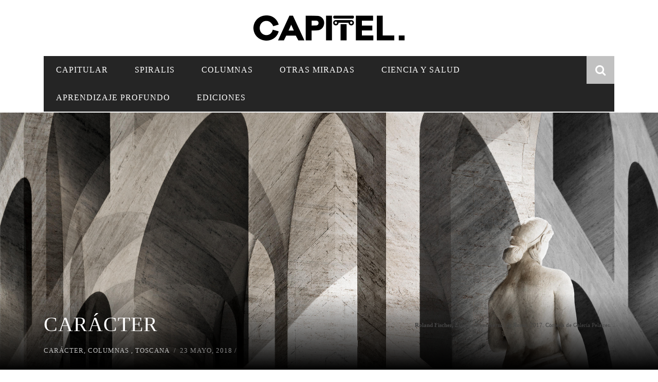

--- FILE ---
content_type: text/html; charset=UTF-8
request_url: https://capitel.humanitas.edu.mx/9100-2/
body_size: 19012
content:
<!DOCTYPE html><html lang="es" xmlns:og="http://opengraphprotocol.org/schema/" xmlns:fb="http://www.facebook.com/2008/fbml"><head><script data-no-optimize="1">var litespeed_docref=sessionStorage.getItem("litespeed_docref");litespeed_docref&&(Object.defineProperty(document,"referrer",{get:function(){return litespeed_docref}}),sessionStorage.removeItem("litespeed_docref"));</script><meta charset="UTF-8" /><meta name="viewport" content="width=device-width, initial-scale=1"/><meta http-equiv="Content-Type" content="text/html; charset=UTF-8" /><link rel="shortcut icon" href="https://capitel.humanitas.edu.mx/wp-content/uploads/2017/10/favcapitel-1.png"/><link rel="pingback" href="https://capitel.humanitas.edu.mx/xmlrpc.php"><meta name='robots' content='index, follow, max-image-preview:large, max-snippet:-1, max-video-preview:-1' /><title>CARÁCTER - Capitel</title><link rel="canonical" href="https://capitel.humanitas.edu.mx/9100-2/" /><meta property="og:locale" content="es_MX" /><meta property="og:type" content="article" /><meta property="og:title" content="CARÁCTER" /><meta property="og:url" content="https://capitel.humanitas.edu.mx/9100-2/" /><meta property="og:site_name" content="Capitel" /><meta property="article:publisher" content="https://www.facebook.com/capitelhumanitas/" /><meta property="article:published_time" content="2018-05-23T00:26:11+00:00" /><meta property="article:modified_time" content="2018-05-23T00:28:05+00:00" /><meta property="og:image" content="https://capitel.humanitas.edu.mx/wp-content/uploads/2018/05/unnamed-694x1024.jpg" /><meta property="og:image:width" content="694" /><meta property="og:image:height" content="1024" /><meta property="og:image:type" content="image/jpeg" /><meta name="author" content="Mila Ojeda" /><meta name="twitter:card" content="summary_large_image" /><meta name="twitter:creator" content="@trascendi" /><meta name="twitter:site" content="@trascendi" /><meta name="twitter:label1" content="Escrito por" /><meta name="twitter:data1" content="Mila Ojeda" /><meta name="twitter:label2" content="Tiempo de lectura" /><meta name="twitter:data2" content="4 minutos" /> <script type="application/ld+json" class="yoast-schema-graph">{"@context":"https://schema.org","@graph":[{"@type":"Article","@id":"https://capitel.humanitas.edu.mx/9100-2/#article","isPartOf":{"@id":"https://capitel.humanitas.edu.mx/9100-2/"},"author":{"name":"Mila Ojeda","@id":"https://capitel.humanitas.edu.mx/#/schema/person/ceb8635e6891468ce4778e15933f59fa"},"headline":"CARÁCTER","datePublished":"2018-05-23T00:26:11+00:00","dateModified":"2018-05-23T00:28:05+00:00","mainEntityOfPage":{"@id":"https://capitel.humanitas.edu.mx/9100-2/"},"wordCount":707,"publisher":{"@id":"https://capitel.humanitas.edu.mx/#organization"},"image":{"@id":"https://capitel.humanitas.edu.mx/9100-2/#primaryimage"},"thumbnailUrl":"https://capitel.humanitas.edu.mx/wp-content/uploads/2018/05/unnamed.jpg","articleSection":["CARÁCTER","COLUMNAS","TOSCANA"],"inLanguage":"es"},{"@type":"WebPage","@id":"https://capitel.humanitas.edu.mx/9100-2/","url":"https://capitel.humanitas.edu.mx/9100-2/","name":"CARÁCTER - Capitel","isPartOf":{"@id":"https://capitel.humanitas.edu.mx/#website"},"primaryImageOfPage":{"@id":"https://capitel.humanitas.edu.mx/9100-2/#primaryimage"},"image":{"@id":"https://capitel.humanitas.edu.mx/9100-2/#primaryimage"},"thumbnailUrl":"https://capitel.humanitas.edu.mx/wp-content/uploads/2018/05/unnamed.jpg","datePublished":"2018-05-23T00:26:11+00:00","dateModified":"2018-05-23T00:28:05+00:00","breadcrumb":{"@id":"https://capitel.humanitas.edu.mx/9100-2/#breadcrumb"},"inLanguage":"es","potentialAction":[{"@type":"ReadAction","target":["https://capitel.humanitas.edu.mx/9100-2/"]}]},{"@type":"ImageObject","inLanguage":"es","@id":"https://capitel.humanitas.edu.mx/9100-2/#primaryimage","url":"https://capitel.humanitas.edu.mx/wp-content/uploads/2018/05/unnamed.jpg","contentUrl":"https://capitel.humanitas.edu.mx/wp-content/uploads/2018/05/unnamed.jpg","width":3203,"height":4724},{"@type":"BreadcrumbList","@id":"https://capitel.humanitas.edu.mx/9100-2/#breadcrumb","itemListElement":[{"@type":"ListItem","position":1,"name":"Inicio","item":"https://capitel.humanitas.edu.mx/"},{"@type":"ListItem","position":2,"name":"CARÁCTER"}]},{"@type":"WebSite","@id":"https://capitel.humanitas.edu.mx/#website","url":"https://capitel.humanitas.edu.mx/","name":"Capitel","description":"Pasión por la educación, el arte y la cultura","publisher":{"@id":"https://capitel.humanitas.edu.mx/#organization"},"potentialAction":[{"@type":"SearchAction","target":{"@type":"EntryPoint","urlTemplate":"https://capitel.humanitas.edu.mx/?s={search_term_string}"},"query-input":{"@type":"PropertyValueSpecification","valueRequired":true,"valueName":"search_term_string"}}],"inLanguage":"es"},{"@type":"Organization","@id":"https://capitel.humanitas.edu.mx/#organization","name":"Capitel","url":"https://capitel.humanitas.edu.mx/","logo":{"@type":"ImageObject","inLanguage":"es","@id":"https://capitel.humanitas.edu.mx/#/schema/logo/image/","url":"https://capitel.humanitas.edu.mx/wp-content/uploads/2025/06/cropped-capitel-logo.png","contentUrl":"https://capitel.humanitas.edu.mx/wp-content/uploads/2025/06/cropped-capitel-logo.png","width":512,"height":512,"caption":"Capitel"},"image":{"@id":"https://capitel.humanitas.edu.mx/#/schema/logo/image/"},"sameAs":["https://www.facebook.com/capitelhumanitas/","https://x.com/trascendi"]},{"@type":"Person","@id":"https://capitel.humanitas.edu.mx/#/schema/person/ceb8635e6891468ce4778e15933f59fa","name":"Mila Ojeda","image":{"@type":"ImageObject","inLanguage":"es","@id":"https://capitel.humanitas.edu.mx/#/schema/person/image/","url":"https://capitel.humanitas.edu.mx/wp-content/litespeed/avatar/e0bae789f207c9d00908a48118d1589d.jpg?ver=1769021529","contentUrl":"https://capitel.humanitas.edu.mx/wp-content/litespeed/avatar/e0bae789f207c9d00908a48118d1589d.jpg?ver=1769021529","caption":"Mila Ojeda"},"url":"https://capitel.humanitas.edu.mx/author/mila-ojeda/"}]}</script> <link rel='dns-prefetch' href='//fonts.googleapis.com' /><link rel='dns-prefetch' href='//www.googletagmanager.com' /><link rel='preconnect' href='https://fonts.gstatic.com' crossorigin /><link rel="alternate" type="application/rss+xml" title="Capitel &raquo; Feed" href="https://capitel.humanitas.edu.mx/feed/" /><link rel="alternate" type="application/rss+xml" title="Capitel &raquo; RSS de los comentarios" href="https://capitel.humanitas.edu.mx/comments/feed/" /><link rel="alternate" title="oEmbed (JSON)" type="application/json+oembed" href="https://capitel.humanitas.edu.mx/wp-json/oembed/1.0/embed?url=https%3A%2F%2Fcapitel.humanitas.edu.mx%2F9100-2%2F" /><link rel="alternate" title="oEmbed (XML)" type="text/xml+oembed" href="https://capitel.humanitas.edu.mx/wp-json/oembed/1.0/embed?url=https%3A%2F%2Fcapitel.humanitas.edu.mx%2F9100-2%2F&#038;format=xml" /><meta property="og:title" content="CARÁCTER"/><meta property="og:type" content="article"/><meta property="og:url" content="https://capitel.humanitas.edu.mx/9100-2/"/><meta property="og:site_name" content="Capitel"/><meta property="og:image" content="https://capitel.humanitas.edu.mx/wp-content/uploads/2018/05/unnamed-600x315.jpg"/><style id='wp-img-auto-sizes-contain-inline-css' type='text/css'>img:is([sizes=auto i],[sizes^="auto," i]){contain-intrinsic-size:3000px 1500px}</style><link data-optimized="2" rel="stylesheet" href="https://capitel.humanitas.edu.mx/wp-content/litespeed/css/2954bbf08ee0235d97e419ddf3182b5d.css?ver=ac36f" /><style id='global-styles-inline-css' type='text/css'>:root{--wp--preset--aspect-ratio--square:1;--wp--preset--aspect-ratio--4-3:4/3;--wp--preset--aspect-ratio--3-4:3/4;--wp--preset--aspect-ratio--3-2:3/2;--wp--preset--aspect-ratio--2-3:2/3;--wp--preset--aspect-ratio--16-9:16/9;--wp--preset--aspect-ratio--9-16:9/16;--wp--preset--color--black:#000;--wp--preset--color--cyan-bluish-gray:#abb8c3;--wp--preset--color--white:#fff;--wp--preset--color--pale-pink:#f78da7;--wp--preset--color--vivid-red:#cf2e2e;--wp--preset--color--luminous-vivid-orange:#ff6900;--wp--preset--color--luminous-vivid-amber:#fcb900;--wp--preset--color--light-green-cyan:#7bdcb5;--wp--preset--color--vivid-green-cyan:#00d084;--wp--preset--color--pale-cyan-blue:#8ed1fc;--wp--preset--color--vivid-cyan-blue:#0693e3;--wp--preset--color--vivid-purple:#9b51e0;--wp--preset--gradient--vivid-cyan-blue-to-vivid-purple:linear-gradient(135deg,#0693e3 0%,#9b51e0 100%);--wp--preset--gradient--light-green-cyan-to-vivid-green-cyan:linear-gradient(135deg,#7adcb4 0%,#00d082 100%);--wp--preset--gradient--luminous-vivid-amber-to-luminous-vivid-orange:linear-gradient(135deg,#fcb900 0%,#ff6900 100%);--wp--preset--gradient--luminous-vivid-orange-to-vivid-red:linear-gradient(135deg,#ff6900 0%,#cf2e2e 100%);--wp--preset--gradient--very-light-gray-to-cyan-bluish-gray:linear-gradient(135deg,#eee 0%,#a9b8c3 100%);--wp--preset--gradient--cool-to-warm-spectrum:linear-gradient(135deg,#4aeadc 0%,#9778d1 20%,#cf2aba 40%,#ee2c82 60%,#fb6962 80%,#fef84c 100%);--wp--preset--gradient--blush-light-purple:linear-gradient(135deg,#ffceec 0%,#9896f0 100%);--wp--preset--gradient--blush-bordeaux:linear-gradient(135deg,#fecda5 0%,#fe2d2d 50%,#6b003e 100%);--wp--preset--gradient--luminous-dusk:linear-gradient(135deg,#ffcb70 0%,#c751c0 50%,#4158d0 100%);--wp--preset--gradient--pale-ocean:linear-gradient(135deg,#fff5cb 0%,#b6e3d4 50%,#33a7b5 100%);--wp--preset--gradient--electric-grass:linear-gradient(135deg,#caf880 0%,#71ce7e 100%);--wp--preset--gradient--midnight:linear-gradient(135deg,#020381 0%,#2874fc 100%);--wp--preset--font-size--small:13px;--wp--preset--font-size--medium:20px;--wp--preset--font-size--large:36px;--wp--preset--font-size--x-large:42px;--wp--preset--spacing--20:.44rem;--wp--preset--spacing--30:.67rem;--wp--preset--spacing--40:1rem;--wp--preset--spacing--50:1.5rem;--wp--preset--spacing--60:2.25rem;--wp--preset--spacing--70:3.38rem;--wp--preset--spacing--80:5.06rem;--wp--preset--shadow--natural:6px 6px 9px rgba(0,0,0,.2);--wp--preset--shadow--deep:12px 12px 50px rgba(0,0,0,.4);--wp--preset--shadow--sharp:6px 6px 0px rgba(0,0,0,.2);--wp--preset--shadow--outlined:6px 6px 0px -3px #fff,6px 6px #000;--wp--preset--shadow--crisp:6px 6px 0px #000}:where(.is-layout-flex){gap:.5em}:where(.is-layout-grid){gap:.5em}body .is-layout-flex{display:flex}.is-layout-flex{flex-wrap:wrap;align-items:center}.is-layout-flex>:is(*,div){margin:0}body .is-layout-grid{display:grid}.is-layout-grid>:is(*,div){margin:0}:where(.wp-block-columns.is-layout-flex){gap:2em}:where(.wp-block-columns.is-layout-grid){gap:2em}:where(.wp-block-post-template.is-layout-flex){gap:1.25em}:where(.wp-block-post-template.is-layout-grid){gap:1.25em}.has-black-color{color:var(--wp--preset--color--black) !important}.has-cyan-bluish-gray-color{color:var(--wp--preset--color--cyan-bluish-gray) !important}.has-white-color{color:var(--wp--preset--color--white) !important}.has-pale-pink-color{color:var(--wp--preset--color--pale-pink) !important}.has-vivid-red-color{color:var(--wp--preset--color--vivid-red) !important}.has-luminous-vivid-orange-color{color:var(--wp--preset--color--luminous-vivid-orange) !important}.has-luminous-vivid-amber-color{color:var(--wp--preset--color--luminous-vivid-amber) !important}.has-light-green-cyan-color{color:var(--wp--preset--color--light-green-cyan) !important}.has-vivid-green-cyan-color{color:var(--wp--preset--color--vivid-green-cyan) !important}.has-pale-cyan-blue-color{color:var(--wp--preset--color--pale-cyan-blue) !important}.has-vivid-cyan-blue-color{color:var(--wp--preset--color--vivid-cyan-blue) !important}.has-vivid-purple-color{color:var(--wp--preset--color--vivid-purple) !important}.has-black-background-color{background-color:var(--wp--preset--color--black) !important}.has-cyan-bluish-gray-background-color{background-color:var(--wp--preset--color--cyan-bluish-gray) !important}.has-white-background-color{background-color:var(--wp--preset--color--white) !important}.has-pale-pink-background-color{background-color:var(--wp--preset--color--pale-pink) !important}.has-vivid-red-background-color{background-color:var(--wp--preset--color--vivid-red) !important}.has-luminous-vivid-orange-background-color{background-color:var(--wp--preset--color--luminous-vivid-orange) !important}.has-luminous-vivid-amber-background-color{background-color:var(--wp--preset--color--luminous-vivid-amber) !important}.has-light-green-cyan-background-color{background-color:var(--wp--preset--color--light-green-cyan) !important}.has-vivid-green-cyan-background-color{background-color:var(--wp--preset--color--vivid-green-cyan) !important}.has-pale-cyan-blue-background-color{background-color:var(--wp--preset--color--pale-cyan-blue) !important}.has-vivid-cyan-blue-background-color{background-color:var(--wp--preset--color--vivid-cyan-blue) !important}.has-vivid-purple-background-color{background-color:var(--wp--preset--color--vivid-purple) !important}.has-black-border-color{border-color:var(--wp--preset--color--black) !important}.has-cyan-bluish-gray-border-color{border-color:var(--wp--preset--color--cyan-bluish-gray) !important}.has-white-border-color{border-color:var(--wp--preset--color--white) !important}.has-pale-pink-border-color{border-color:var(--wp--preset--color--pale-pink) !important}.has-vivid-red-border-color{border-color:var(--wp--preset--color--vivid-red) !important}.has-luminous-vivid-orange-border-color{border-color:var(--wp--preset--color--luminous-vivid-orange) !important}.has-luminous-vivid-amber-border-color{border-color:var(--wp--preset--color--luminous-vivid-amber) !important}.has-light-green-cyan-border-color{border-color:var(--wp--preset--color--light-green-cyan) !important}.has-vivid-green-cyan-border-color{border-color:var(--wp--preset--color--vivid-green-cyan) !important}.has-pale-cyan-blue-border-color{border-color:var(--wp--preset--color--pale-cyan-blue) !important}.has-vivid-cyan-blue-border-color{border-color:var(--wp--preset--color--vivid-cyan-blue) !important}.has-vivid-purple-border-color{border-color:var(--wp--preset--color--vivid-purple) !important}.has-vivid-cyan-blue-to-vivid-purple-gradient-background{background:var(--wp--preset--gradient--vivid-cyan-blue-to-vivid-purple) !important}.has-light-green-cyan-to-vivid-green-cyan-gradient-background{background:var(--wp--preset--gradient--light-green-cyan-to-vivid-green-cyan) !important}.has-luminous-vivid-amber-to-luminous-vivid-orange-gradient-background{background:var(--wp--preset--gradient--luminous-vivid-amber-to-luminous-vivid-orange) !important}.has-luminous-vivid-orange-to-vivid-red-gradient-background{background:var(--wp--preset--gradient--luminous-vivid-orange-to-vivid-red) !important}.has-very-light-gray-to-cyan-bluish-gray-gradient-background{background:var(--wp--preset--gradient--very-light-gray-to-cyan-bluish-gray) !important}.has-cool-to-warm-spectrum-gradient-background{background:var(--wp--preset--gradient--cool-to-warm-spectrum) !important}.has-blush-light-purple-gradient-background{background:var(--wp--preset--gradient--blush-light-purple) !important}.has-blush-bordeaux-gradient-background{background:var(--wp--preset--gradient--blush-bordeaux) !important}.has-luminous-dusk-gradient-background{background:var(--wp--preset--gradient--luminous-dusk) !important}.has-pale-ocean-gradient-background{background:var(--wp--preset--gradient--pale-ocean) !important}.has-electric-grass-gradient-background{background:var(--wp--preset--gradient--electric-grass) !important}.has-midnight-gradient-background{background:var(--wp--preset--gradient--midnight) !important}.has-small-font-size{font-size:var(--wp--preset--font-size--small) !important}.has-medium-font-size{font-size:var(--wp--preset--font-size--medium) !important}.has-large-font-size{font-size:var(--wp--preset--font-size--large) !important}.has-x-large-font-size{font-size:var(--wp--preset--font-size--x-large) !important}</style><style id='classic-theme-styles-inline-css' type='text/css'>/*! This file is auto-generated */
.wp-block-button__link{color:#fff;background-color:#32373c;border-radius:9999px;box-shadow:none;text-decoration:none;padding:calc(.667em + 2px) calc(1.333em + 2px);font-size:1.125em}.wp-block-file__button{background:#32373c;color:#fff;text-decoration:none}</style><link rel="preload" as="style" href="https://fonts.googleapis.com/css?family=Oswald:200,300,400,500,600,700%7CArchivo%20Narrow:400,500,600,700,400italic,500italic,600italic,700italic%7CLato:100,300,400,700,900,100italic,300italic,400italic,700italic,900italic&#038;display=swap&#038;ver=1767721998" /><noscript><link rel="stylesheet" href="https://fonts.googleapis.com/css?family=Oswald:200,300,400,500,600,700%7CArchivo%20Narrow:400,500,600,700,400italic,500italic,600italic,700italic%7CLato:100,300,400,700,900,100italic,300italic,400italic,700italic,900italic&#038;display=swap&#038;ver=1767721998" /></noscript> <script defer id="say-what-js-js-extra" src="[data-uri]"></script> <script defer type="text/javascript" src="https://capitel.humanitas.edu.mx/wp-includes/js/jquery/jquery.min.js" id="jquery-core-js"></script> <script defer src="data:text/javascript;base64,"></script><link rel="https://api.w.org/" href="https://capitel.humanitas.edu.mx/wp-json/" /><link rel="alternate" title="JSON" type="application/json" href="https://capitel.humanitas.edu.mx/wp-json/wp/v2/posts/9100" /><link rel="EditURI" type="application/rsd+xml" title="RSD" href="https://capitel.humanitas.edu.mx/xmlrpc.php?rsd" /><meta name="generator" content="WordPress 6.9" /><link rel='shortlink' href='https://capitel.humanitas.edu.mx/?p=9100' /><meta name="generator" content="Redux 4.5.10" /><meta name="generator" content="Site Kit by Google 1.170.0" /> <script defer src="[data-uri]"></script> <script defer src="[data-uri]"></script> <script defer src="[data-uri]"></script><script defer src="[data-uri]"></script><meta name="generator" content="Powered by WPBakery Page Builder - drag and drop page builder for WordPress."/><style type='text/css' media="all">.post-author{display:none !important}.top-bar{display:none !important}::selection{color:#fff;background:#c1c1c1}::-webkit-selection{color:#fff;background:#c1c1c1}p>a,p>a:hover,.single-page .article-content a:hover,.single-page .article-content a:visited,.content_out.small-post .meta .post-category,.bk-sub-menu li:hover>a,#top-menu>ul>li>.sub-menu a:hover,.bk-dropdown-menu li:hover>a,.widget_tag_cloud .tagcloud a:hover,.widget-twitter .fa-twitter,.widget-twitter ul.slides li .twitter-message a,.footer .searchform-wrap .search-icon i,.content_in .meta>div.post-category a,.row-type .meta .post-category,#top-menu>ul>li:hover>a,.article-content li a,.article-content p a,.s-post-header .meta>.post-category,.breadcrumbs .location,.footer .widget-title h3,.s-post-nav .icon i,.recommend-box .close,.s-post-nav .nav-title span,.s-tags a:hover,.error-number h4,.redirect-home,.module-breaking-carousel .flex-direction-nav .flex-next,.module-breaking-carousel:hover .flex-direction-nav .flex-prev,.bk-author-box .author-info .bk-author-page-contact a:hover,#comment-submit:hover,.module-feature2 .meta .post-category,.loadmore span.ajaxtext:hover,.bk-blog-content .meta .post-category,.widget-social-counter ul li .social-icon,.flex-direction-nav li a,.module-feature2 .readmore a:hover,.module-blog ul li .readmore a:hover,#pagination .page-numbers,.post-page-links a,input[type=submit]:hover,.single-page .icon-play:hover,.row-type .readmore a:hover,ul.forum-titles li.bbp-forum-info,#bbpress-forums li.bbp-header li.bbp-topic-title,#wp-calendar tbody td a,#wp-calendar tfoot #prev,.widget-twitter .flex-direction-nav li a:hover,.widget_latest_comments .flex-direction-nav li a:hover,.woocommerce-page a.button:hover,.woocommerce-page div.product form.cart .button:hover,.woocommerce-page #review_form #respond .form-submit #submit:hover,.woocommerce-page div.product div.thumbnails .flex-direction-nav li a,.woocommerce-page .woocommerce-message .button:hover,.woocommerce-page input.button:hover,.woocommerce-page input.button.alt:hover,.woocommerce-page .cart-collaterals .shipping_calculator h2:hover,.woocommerce-page .widget_price_filter .price_slider_amount .button:hover,.button:hover,.bbp-login-form .bbp-submit-wrapper #user-submit:hover,.widget_latest_replies .details .comment-author,.widget_recent_topics .details .comment-author a,.woocommerce-page .star-rating span,.woocommerce-page p.stars a,.woocommerce-page div.product form.cart table td .reset_variations:hover,.bk_small_cart .widget_shopping_cart .cart_list a:hover,.top-nav .bk-lwa .bk-account-info a:hover,.bk_small_cart .woocommerce.widget_shopping_cart .buttons a:hover,a.bk_u_login:hover,a.bk_u_logout:hover,.bk-back-login:hover,.bk_small_cart .cart-contents:hover,.woocommerce-cart .cart-collaterals .cart_totals .woocommerce-shipping-calculator .button:hover,.top-nav .bk-links-modal:hover,.bk_small_cart .cart-contents span,#main-mobile-menu .expand i,.main-nav.bk-menu-light .bk-sub-menu li>a:hover,.main-nav.bk-menu-light .bk-sub-posts .post-title a:hover,.top-bar.bk-menu-light .bk_small_cart .woocommerce.widget_shopping_cart .buttons a:hover,.woocommerce-cart .wc-proceed-to-checkout a.checkout-button:hover{color:#c1c1c1}#top-menu>ul>li>.sub-menu,.bk-dropdown-menu,.widget_tag_cloud .tagcloud a:hover,.s-post-nav .nav-title span,.s-tags a:hover,.s-post-nav .nav-title span,.bk-mega-menu,.bk-mega-column-menu,.search-loadding,#comment-submit:hover,#pagination .page-numbers,.post-page-links a,.post-page-links>span,.widget-twitter .flex-direction-nav li a:hover,.widget_latest_comments .flex-direction-nav li a:hover,#mobile-inner-header,.menu-location-title,.woocommerce-page a.button:hover,.woocommerce-page div.product form.cart .button:hover,input[type=submit]:hover,.woocommerce-page #review_form #respond .form-submit #submit:hover,.woocommerce-page .woocommerce-message .button:hover,.woocommerce-page input.button:hover,.woocommerce-page .cart-collaterals .shipping_calculator h2:hover,.woocommerce-page .widget_price_filter .price_slider_amount .button:hover,.button:hover,.bbp-login-form .bbp-submit-wrapper #user-submit:hover,.bk-lwa:hover>.bk-account-info,.bk-back-login:hover,.bk_small_cart:hover #bk_small_cart_widget,.bk_small_cart .woocommerce.widget_shopping_cart .buttons a:hover,.woocommerce-cart .cart-collaterals .cart_totals .woocommerce-shipping-calculator .button:hover,.menu-location-title,#mobile-inner-header,.woocommerce-cart .wc-proceed-to-checkout a.checkout-button:hover,.main-nav.bk-menu-light .main-nav-container{border-color:#c1c1c1}.widget_most_commented .comments:after{border-right-color:#c1c1c1}.thumb,.module-fw-slider .flex-control-nav li a.flex-active,.module-breaking-carousel .content_out.small-post .meta:after,.widget_most_commented .comments,.footer .cm-flex .flex-control-paging li a.flex-active,.main-nav #main-menu .menu>li:hover,.main-nav .menu>li.current-menu-item,.module-feature2 .flex-direction-nav li a:hover,#ajax-form-search,.ajax-form input,.bk-review-box .bk-overlay span,.bk-score-box,.share-total,#pagination .page-numbers.current,.post-page-links>span,.woocommerce span.onsale,.woocommerce-page span.onsale,.widget_display_stats dd strong,.widget_display_search .search-icon,.searchform-wrap .search-icon,#bbpress-forums #bbp-search-form .search-icon,#back-top,.woocommerce-page div.product .summary .product_title span,.woocommerce-page div.product .woocommerce-tabs ul.tabs li.active,.related.products>h2 span,.woocommerce-page #reviews h3 span,.upsells.products>h2 span,.cross-sells>h2 span,.woocommerce-page .cart-collaterals .cart_totals h2 span,.bbp-pagination-links a:hover,.bbp-pagination-links span.current,.module-square-grid .content_in_wrapper,.bk_tabs .ui-tabs-nav li.ui-tabs-active,div.wpforms-container-full .wpforms-form button[type=submit],div.wpforms-container-full .wpforms-form button[type=submit]:hover{background-color:#c1c1c1}.content_out .review-score,::-webkit-scrollbar-thumb,::-webkit-scrollbar-thumb:window-inactive{background-color:rgba(193,193,193,.9)}.footer .cm-flex .flex-control-paging li a{background-color:rgba(193,193,193,.3)}#page-wrap{width:auto}div .footer-content{display:none}div .has-sb.container.bkwrapper.bksection{display:none}div .footer{background:#fff;margin-top:0;padding-top:0}#page-content-wrap .bksection{margin-bottom:0}.footer .footer-lower{background:#fff;color:#000}.header-inner.header-center .header-banner{display:none}.pie-pagina{display:flex;flex-direction:column;flex-wrap:nowrap;font-family:'Oswald',sans-serif;font-style:normal;font-weight:400;justify-content:center;max-width:1170px;width:100%}.formato-texto{font-family:'Oswald',sans-serif;font-style:normal;font-weight:400}.columnas{display:flex;flex-direction:row}.col-1{width:33.3%;order:1;padding-top:10px;padding-bottom:15px;text-align:center}.col-2{display:flex;width:33.3%;justify-content:center;align-items:center;order:2;padding-top:10px;padding-bottom:10px}.col-3{width:33.3%;order:3;padding-top:10px;padding-bottom:15px;text-align:center}.social-m{padding-top:8px}.social-p{padding-right:10px}.more-cap{text-decoration:underline}.col-low{flex-grow:12;text-align:center}.lista-capitel{list-style-type:none;margin:0;padding:0}.social-a{color:#000;text-decoration:none}.more-a{color:#000}@media (max-width:900px){.columnas{flex-direction:column}.col-1{width:100%;text-align:center}.col-2{order:3;width:100%;text-align:center;padding-top:30px}.col-3{order:2;width:100%;text-align:center}}</style><link rel="icon" href="https://capitel.humanitas.edu.mx/wp-content/uploads/2025/06/cropped-capitel-logo-32x32.png" sizes="32x32" /><link rel="icon" href="https://capitel.humanitas.edu.mx/wp-content/uploads/2025/06/cropped-capitel-logo-192x192.png" sizes="192x192" /><link rel="apple-touch-icon" href="https://capitel.humanitas.edu.mx/wp-content/uploads/2025/06/cropped-capitel-logo-180x180.png" /><meta name="msapplication-TileImage" content="https://capitel.humanitas.edu.mx/wp-content/uploads/2025/06/cropped-capitel-logo-270x270.png" /><style id="bk_option-dynamic-css" title="dynamic-css" class="redux-options-output">#top-menu>ul>li,#top-menu>ul>li .sub-menu li,.bk_u_login,.bk_u_logout,.bk-links-modal{font-family:Oswald;font-weight:400;font-style:normal}.main-nav #main-menu .menu>li,.main-nav #main-menu .menu>li>a,.mega-title h3,.header .logo.logo-text h1,.bk-sub-posts .post-title,.comment-box .comment-author-name,.today-date{font-family:Oswald;font-weight:400;font-style:normal}.review-score,.bk-criteria-wrap>span{font-family:Oswald;font-weight:400;font-style:normal}.meta,.post-category,.widget_comment .cm-header div,.module-feature2 .post-author,.comment-box .comment-time,.share-box ul li .share-item__value,.share-box .bk-share .share-item__valuem,.share-total,.loadmore span.ajaxtext,.woocommerce-page a.button,#comment-submit,.woocommerce-page #review_form #respond .form-submit #submit,.woocommerce-page div.product form.cart .button,.woocommerce-page input.button,.woocommerce-page .cart-collaterals .shipping_calculator .button,.woocommerce-page .cart-collaterals .shipping_calculator h2,.woocommerce span.onsale,.woocommerce-page span.onsale,.breadcrumbs,.s-post-nav .nav-title span,.product_meta .post-tags-title,.woocommerce-page .widget_price_filter .price_slider_amount .button,.button,.woocommerce-page div.product form.cart table td select,.woocommerce-page div.product form.cart table td .reset_variations,.bk-search-content .nothing-respond,.bk_small_cart .woocommerce.widget_shopping_cart .buttons a,.woocommerce-page div.product p.price ins,.woocommerce-cart .cart-collaterals .cart_totals .woocommerce-shipping-calculator .button{font-family:"Archivo Narrow";font-weight:400;font-style:normal}h1,h2,h3,h4,h5,#mobile-top-menu>ul>li,#mobile-menu>ul>li,#footer-menu a,.bk-copyright,.widget-social-counter .counter,.widget-social-counter ul li .data .subscribe,.woocommerce-page div.product .woocommerce-tabs ul.tabs li a,#bbpress-forums ul.forum-titles,.breadcrumbs .location,#bbpress-forums li.bbp-header,.woocommerce-page ul.product_list_widget li a,.bk_small_cart .woocommerce.widget_shopping_cart .total,.bk_small_cart .widget_shopping_cart .cart_list a,.bk_tabs .ui-tabs-nav li,.bkteamsc .team-member .member-name,.buttonsc{font-family:Oswald;font-weight:400;font-style:normal}body,textarea,input,p,.entry-excerpt,.comment-text,.comment-author,.article-content,.comments-area,.tag-list,.bk-mega-menu .bk-sub-posts .feature-post .menu-post-item .post-date,.comments-area small{font-family:Lato;font-weight:400;font-style:normal}</style><style type="text/css" data-type="vc_shortcodes-default-css">.vc_do_cta3{padding-top:28px;padding-right:28px;padding-bottom:28px;padding-left:28px;margin-bottom:35px}</style><style type="text/css" data-type="vc_shortcodes-custom-css">.vc_custom_1527034980450{margin-top:-130px !important}.vc_custom_1503336295257{margin-top:30px !important}</style><noscript><style>.wpb_animate_when_almost_visible{opacity:1}</style></noscript><style id='custom-css-pro'>.flex-direction-nav a:before{color:#fff;text-shadow:none}.bk-copyright{width:100%;text-align:center}</style></head><body class="wp-singular post-template-default single single-post postid-9100 single-format-standard wp-theme-sensetheme wpb-js-composer js-comp-ver-8.7.2 vc_responsive"> <noscript> <img height="1" width="1" style="display:none" alt="fbpx"
src="https://www.facebook.com/tr?id=539910894951483&ev=PageView&noscript=1" /> </noscript><div id="page-wrap" class="wide"><div id="main-mobile-menu"><div class="block"><div id="mobile-inner-header"> <a class="mobile-menu-close" href="#" title="Close"><i class="fa fa-arrow-left"></i></a></div><div class="main-menu"><h3 class="menu-location-title"> Main Menu</h3><div id="mobile-menu" class="menu-capitel-container"><ul id="menu-capitel" class="menu"><li id="menu-item-3924" class="menu-item menu-item-type-taxonomy menu-item-object-category menu-item-3924 menu-category-4"><a href="https://capitel.humanitas.edu.mx/category/capitular/">CAPITULAR</a></li><li id="menu-item-766" class="menu-item menu-item-type-custom menu-item-object-custom menu-item-766"><a href="http://capitel.humanitas.edu.mx/category/spiralis/">SPIRALIS</a></li><li id="menu-item-769" class="menu-item menu-item-type-custom menu-item-object-custom menu-item-769"><a href="http://capitel.humanitas.edu.mx/category/columnas/">COLUMNAS</a></li><li id="menu-item-3923" class="menu-item menu-item-type-taxonomy menu-item-object-category menu-item-3923 menu-category-51"><a href="https://capitel.humanitas.edu.mx/category/otras-miradas-otros-ambitos/">OTRAS MIRADAS</a></li><li id="menu-item-1024" class="menu-item menu-item-type-custom menu-item-object-custom menu-item-1024"><a href="https://capitel.humanitas.edu.mx/category/ciencia-y-salud/">CIENCIA Y SALUD</a></li><li id="menu-item-767" class="menu-item menu-item-type-custom menu-item-object-custom menu-item-767"><a href="https://capitel.humanitas.edu.mx/category/aprendizaje-profundo/">APRENDIZAJE PROFUNDO</a></li><li id="menu-item-19227" class="menu-item menu-item-type-post_type menu-item-object-page menu-item-19227"><a href="https://capitel.humanitas.edu.mx/ediciones/">EDICIONES</a></li></ul></div></div></div></div><div id="page-inner-wrap"><div class="page-cover mobile-menu-close"></div><div class="bk-page-header"><div class="header-wrap"><div class="top-bar "><div class="bkwrapper container"><div class="top-nav clearfix"><div class="header-social"><ul class="clearfix"><li class="social-icon fb"><a class="bk-tipper-bottom" data-title="Facebook" href="https://www.facebook.com/capitelhumanitas/?fref=ts" target="_blank"><i class="fa fa-facebook"></i></a></li><li class="social-icon twitter"><a class="bk-tipper-bottom" data-title="Twitter" href="https://twitter.com/hashtag/RevistaCapitel?src=hash" target="_blank"><i class="fa fa-twitter"></i></a></li></ul></div></div></div></div><div class="header container"><div class="row"><div class="col-md-12"><div class="header-inner header-center"><div class="logo"> <a href="https://capitel.humanitas.edu.mx"> <img data-lazyloaded="1" src="[data-uri]" width="294" height="49" data-src="https://capitel.humanitas.edu.mx/wp-content/uploads/2016/01/LOGO.png" alt="logo"/> </a></div><div class="header-banner"> <a class="ads-banner-link" target="_blank" href=""> <img data-lazyloaded="1" src="[data-uri]" width="672" height="90" class="ads-banner" data-src="http://capitel.humanitas.edu.mx/wp-content/uploads/2017/05/banner-header-1.png" alt="Header Banner"/> </a></div></div></div></div></div></div><nav class="main-nav "><div class="main-nav-inner bkwrapper container"><div class="main-nav-container clearfix "><div class="main-nav-wrap"><div class="mobile-menu-wrap"><h3 class="menu-title"> Capitel</h3> <a class="mobile-nav-btn" id="nav-open-btn"><i class="fa fa-bars"></i></a></div><div id="main-menu" class="menu-capitel-container"><ul id="menu-capitel-1" class="menu"><li class="menu-item menu-item-type-taxonomy menu-item-object-category menu-item-3924 menu-category-4"><a href="https://capitel.humanitas.edu.mx/category/capitular/">CAPITULAR</a></li><li class="menu-item menu-item-type-custom menu-item-object-custom menu-item-766"><a href="http://capitel.humanitas.edu.mx/category/spiralis/">SPIRALIS</a></li><li class="menu-item menu-item-type-custom menu-item-object-custom menu-item-769"><a href="http://capitel.humanitas.edu.mx/category/columnas/">COLUMNAS</a></li><li class="menu-item menu-item-type-taxonomy menu-item-object-category menu-item-3923 menu-category-51"><a href="https://capitel.humanitas.edu.mx/category/otras-miradas-otros-ambitos/">OTRAS MIRADAS</a></li><li class="menu-item menu-item-type-custom menu-item-object-custom menu-item-1024"><a href="https://capitel.humanitas.edu.mx/category/ciencia-y-salud/">CIENCIA Y SALUD</a></li><li class="menu-item menu-item-type-custom menu-item-object-custom menu-item-767"><a href="https://capitel.humanitas.edu.mx/category/aprendizaje-profundo/">APRENDIZAJE PROFUNDO</a></li><li class="menu-item menu-item-type-post_type menu-item-object-page menu-item-19227"><a href="https://capitel.humanitas.edu.mx/ediciones/">EDICIONES</a></li></ul></div></div><div class="ajax-search-wrap"><div id="ajax-form-search" class="ajax-search-icon"><i class="fa fa-search"></i></div><form class="ajax-form" method="get" action="https://capitel.humanitas.edu.mx"><fieldset><input id="search-form-text" type="text" class="field" name="s" autocomplete="off" value="" placeholder="Search this Site.."></fieldset></form><div id="ajax-search-result"></div></div></div></div></nav></div><div class="bk-breadcrumbs-wrap bkwrapper container"><div class="breadcrumbs"><i class="fa fa-home"></i><span><a href="https://capitel.humanitas.edu.mx/"><span>Home</span></a></span><span class="delim">&rsaquo;</span><span><a  href="https://capitel.humanitas.edu.mx/category/caracter/"><span>CARÁCTER</span></a></span><span class="delim">&rsaquo;</span><span class="current">CARÁCTER</span></div></div><div id="back-top"><i class="fa fa-long-arrow-up"></i></div><div class="single-page bk-fullwidth" itemscope itemtype="http://schema.org/Article"><header id="bk-parallax-feat" class="clearfix"><div class="s-feat-img" data-type="background" style="background-image: url(https://capitel.humanitas.edu.mx/wp-content/uploads/2018/05/unnamed.jpg)"></div><div class="s_header_wraper"><div class="s-post-header container"><h1 itemprop="headline">CARÁCTER</h1><div class="meta"><div class="post-category"><a href="https://capitel.humanitas.edu.mx/category/caracter/">CARÁCTER</a>, <a href="https://capitel.humanitas.edu.mx/category/columnas/">COLUMNAS</a>, <a href="https://capitel.humanitas.edu.mx/category/columnas/toscana/">TOSCANA</a></div><div class="post-date" itemprop="datePublished">23 mayo, 2018</div><div class="post-author" itemprop="author">by <a href="https://capitel.humanitas.edu.mx/author/mila-ojeda/">Mila Ojeda</a></div></div></div></div></header><div class="article-wrap bkwrapper container"><div class="row bk-in-single-page bksection"><div class="main col-md-12"><div class="article-content clearfix" itemprop="articleBody"><div class="wpb-content-wrapper"><div class="vc_row wpb_row vc_row-fluid"><div class="wpb_column vc_column_container vc_col-sm-12"><div class="vc_column-inner"><div class="wpb_wrapper"><div class="wpb_text_column wpb_content_element vc_custom_1527034980450" ><div class="wpb_wrapper"><p style="line-height: 90%; text-align: right;"><span style="font-family: 'Times New Roman', Times; font-size: 8pt;"><strong> Roland Fischer,</strong><em> Exposición universal de Roma, </em>2017. Cortesía de Galería Pelaires. .</span></p></div></div></div></div></div></div><div class="vc_row wpb_row vc_row-fluid"><div class="wpb_column vc_column_container vc_col-sm-12"><div class="vc_column-inner"><div class="wpb_wrapper"><div class="wpb_text_column wpb_content_element" ><div class="wpb_wrapper"><p class="p1"><span class="s1" style="font-family: 'Courier New', Courier; font-size: 10pt;">por Andrés Johnson Islas</span></p></div></div></div></div></div></div><div class="vc_row wpb_row vc_row-fluid"><div class="wpb_column vc_column_container vc_col-sm-3"><div class="vc_column-inner"><div class="wpb_wrapper"></div></div></div><div class="wpb_column vc_column_container vc_col-sm-6"><div class="vc_column-inner"><div class="wpb_wrapper"><div class="wpb_text_column wpb_content_element" ><div class="wpb_wrapper"><p class="p1" style="text-align: justify;"><span class="s1" style="font-family: Georgia, Palatino;"><span style="font-family: 'Times New Roman', Times; font-size: 12pt; color: #96b4aa;"><span style="color: #687f96;">NUESTRO CARÁCTER ESTÁ EN CONSTANTE FORMACIÓN. TENER BUENOS HÁBITOS, EJERCITAR LA VOLUNTAD Y SER FIELES A NUESTRAS CREENCIAS SON ALGUNOS ELEMENTOS QUE NOS AYUDARÁN A FORTALECERLO Y A LLEGAR LEJOS EN LA VIDA.</span><br /> </span><br /> </span></p></div></div></div></div></div><div class="wpb_column vc_column_container vc_col-sm-3"><div class="vc_column-inner"><div class="wpb_wrapper"></div></div></div></div><div class="vc_row wpb_row vc_row-fluid vc_row-o-content-middle vc_row-flex"><div class="wpb_column vc_column_container vc_col-sm-6"><div class="vc_column-inner"><div class="wpb_wrapper"><div class="wpb_text_column wpb_content_element" ><div class="wpb_wrapper"><p class="p1" style="text-align: justify;"><span style="font-family: Helvetica; font-size: 10pt;">D</span><span style="font-family: Helvetica; font-size: 10pt;">esde que nacemos tenemos que trabajar en él, es cierto que al nacer heredamos gran parte de nuestro carácter, pero la otra la aprendemos por medio de experiencias y situaciones que la vida nos presenta.</span></p><p class="p3" style="text-align: justify;"><span style="font-family: Helvetica; font-size: 10pt;">En el carácter caben los ideales y las virtudes que ayudan a definir un camino; el carácter será el timón para alcanzar tus objetivos.</span></p><p class="p3" style="text-align: justify;"><span style="font-family: Helvetica; font-size: 10pt;">Considero que dentro de las virtudes, la mejor amiga del carácter es la templanza, sin duda te ayudará a reflexionar y a tomar decisiones. Por ejemplo, en el liderazgo se busca un líder con carácter para que todos lleguen al mismo objetivo, si el líder nos dirige a la montaña tendrá que dividir la comida, fijar los descansos, distribuir tareas según las aptitudes y cuidar el agua. Para él sería muy fácil parecer buena persona y dejarles tomar o comer lo que quieran a la hora que sea, pero al final esto los perjudicará y algunos pensarán que tiene mal carácter porque no accede a todo lo que le piden, cuando no visualizan que, a largo plazo, la responsabilidad que tiene el líder beneficiará a todos.</span></p><p class="p3" style="text-align: justify;"><span style="font-family: Helvetica; font-size: 10pt;">Para trabajar en tu carácter debes escuchar más de lo que hablas, reflexionar, cuidar tus palabras y trabajar en tus pensamientos, además de ser fiel a tus ideales y mantener tu palabra, ya que a veces, por falta de carácter, cedemos a cuestiones que no queremos hacer.</span><br /> <span style="font-family: Helvetica; font-size: 10pt;"> Dentro del carácter encontramos diferentes situaciones que van ligadas a las aptitudes personales: habrá personas que tengan el carácter para cuidar niños y otros para ser guardias de seguridad o maestros. No creo que exista un carácter que abarque todos los perfiles, pero en todos los casos exige paciencia, respeto, reflexión, seguridad y confianza en lo que haces. Puede ayudar al balance de la persona al tener hábitos positivos, como hacer ejercicio, comer saludable, pasar tiempo positivo con la familia, ayudar a otros, reflexionar todos los días y practicar respiraciones para meditar.</span></p><p class="p3" style="text-align: justify;"><span style="font-family: Helvetica; font-size: 10pt;">Las experiencias, los obstáculos y los retos que te pone la vida, además de la forma en que reaccionamos, es como se irá formando nuestro carácter.</span></p></div></div></div></div></div><div class="wpb_column vc_column_container vc_col-sm-6"><div class="vc_column-inner"><div class="wpb_wrapper"><div  class="wpb_single_image wpb_content_element vc_align_center wpb_content_element"><figure class="wpb_wrapper vc_figure"><div class="vc_single_image-wrapper   vc_box_border_grey"><img data-lazyloaded="1" src="[data-uri]" fetchpriority="high" decoding="async" width="694" height="1024" data-src="https://capitel.humanitas.edu.mx/wp-content/uploads/2018/05/unnamed-694x1024.jpg" class="vc_single_image-img attachment-large" alt="" title="unnamed" /></div></figure></div></div></div></div></div><div class="vc_row wpb_row vc_row-fluid"><div class="wpb_column vc_column_container vc_col-sm-2"><div class="vc_column-inner"><div class="wpb_wrapper"></div></div></div><div class="wpb_column vc_column_container vc_col-sm-8"><div class="vc_column-inner"><div class="wpb_wrapper"><div class="vc_empty_space"   style="height: 32px"><span class="vc_empty_space_inner"></span></div><section class="vc_cta3-container"><div class="vc_general vc_do_cta3 vc_cta3 vc_cta3-style-classic vc_cta3-shape-rounded vc_cta3-align-left vc_cta3-color-classic vc_cta3-icon-size-md"><div class="vc_cta3_content-container"><div class="vc_cta3-content"><header class="vc_cta3-content-header"></header><p style="line-height: 90%;"><span style="font-family: 'Courier New', Courier; font-size: 8pt;">La obra de <strong>Roland Fischer</strong> es pionera en la incorporación de la fotografía de retrato a un formato monumental. Su trabajo retrata la vida humana y los lugares en los que existe al mismo tiempo que nos ofrece una reflexión sobre la naturaleza global de la civilización. La Galería Pelaires en Mallorca, España, representa algunos de sus trabajos. <strong><span style="color: #808080;"><a style="color: #808080;" href="http://pelaires.com" target="_blank">pelaires.com</a></span></strong></span></p></div></div></div></section><div class="vc_empty_space"   style="height: 20px"><span class="vc_empty_space_inner"></span></div>[mpc_divider preset="preset_0" width="30" content_type="icon" content_padding_divider="true" content_padding_top="0" content_padding_right="10" content_padding_bottom="0" content_padding_left="10" content_padding_css="padding-top:0px;padding-right:10px;padding-bottom:0px;padding-left:10px;" icon="eti eti_pencil" icon_color="#c4c4c4" icon_size="24" lines_color="#c4c4c4" lines_weight="2"]<div class="wpb_text_column wpb_content_element vc_custom_1503336295257" ><div class="wpb_wrapper"><p style="line-height: 95%;"><span style="font-family: 'Courier New', Courier; font-size: 10pt;"><strong>Andrés Johnson Islas</strong> es Director General de la Universidad Humanitas y de la revista Capitel.</span></p></div></div></div></div></div><div class="wpb_column vc_column_container vc_col-sm-2"><div class="vc_column-inner"><div class="wpb_wrapper"></div></div></div></div></div></div><div class="s-post-nav"><div class="nav-btn hide-nav nav-prev"><a href="https://capitel.humanitas.edu.mx/un-cuento-de-wolfgang-borchert/"><span class="icon"><i class="fa fa-long-arrow-left"></i></span></a><div class="nav-c-wrap "><div class="thumb"><img data-lazyloaded="1" src="[data-uri]" width="747" height="1121" data-src="https://capitel.humanitas.edu.mx/wp-content/uploads/2018/05/Cumulonimbus.jpg" class="attachment-magneto-130-130 size-magneto-130-130 wp-post-image" alt="" decoding="async" /></div><div class="nav-title"><span>Previous Story</span><h3>UN CUENTO DE WOLFGANG BORCHERT</h3></div><a class="bk-cover-link" href="https://capitel.humanitas.edu.mx/un-cuento-de-wolfgang-borchert/"></a></div></div><div class="nav-btn hide-nav nav-next"><a href="https://capitel.humanitas.edu.mx/caracter-para-enfrentar-los-retos-del-turismo/"><span class="icon"><i class="fa fa-long-arrow-right"></i></span></a><div class="nav-c-wrap "><div class="thumb"><img data-lazyloaded="1" src="[data-uri]" width="5184" height="3456" data-src="https://capitel.humanitas.edu.mx/wp-content/uploads/2018/05/5.jpg" class="attachment-magneto-130-130 size-magneto-130-130 wp-post-image" alt="" decoding="async" /></div><div class="nav-title"><span>Next Story</span><h3>CARÁCTER PARA ENFRENTAR LOS RETOS DEL TURISMO</h3></div><a class="bk-cover-link" href="https://capitel.humanitas.edu.mx/caracter-para-enfrentar-los-retos-del-turismo/"></a></div></div></div><meta itemprop="author" content="Mila Ojeda"><meta itemprop="headline " content="CARÁCTER"><meta itemprop="datePublished" content="2018-05-23T00:26:11+00:00"><meta itemprop="image" content="https://capitel.humanitas.edu.mx/wp-content/uploads/2018/05/unnamed.jpg"><meta itemprop="interactionCount" content="UserComments:0"/><div class="related-box"><h3>Related articles</h3><div class="bk-related-posts"><ul class="related-posts row clearfix"><li class="item row-type content_out col-md-4 col-sm-4 no-thumb"><div class="post-c-wrap"><h4><a href=https://capitel.humanitas.edu.mx/paralelo-28-una-travesia-en-busca-de-la-verdad/>Paralelo 28, una travesía en busca de la verdad.</a></h4><div class="meta"><div class="meta"><div class="post-category"><a href="https://capitel.humanitas.edu.mx/category/columnas/">COLUMNAS</a>, <a href="https://capitel.humanitas.edu.mx/category/verdad/">VERDAD</a></div><div class="post-date" itemprop="datePublished">3 marzo, 2016</div></div></div></div></li><li class="item row-type content_out col-md-4 col-sm-4 "><div class="thumb hide-thumb"><a href="https://capitel.humanitas.edu.mx/las-emociones-y-el-cerebro-una-mirada-desde-las-neurociencias/"><img data-lazyloaded="1" src="[data-uri]" width="350" height="320" data-src="https://capitel.humanitas.edu.mx/wp-content/uploads/2020/07/Subject-9-copy-350x320.jpg" class="attachment-bk350_320 size-bk350_320 wp-post-image" alt="" decoding="async" loading="lazy" /></a></div><div class="post-c-wrap"><h4><a href=https://capitel.humanitas.edu.mx/las-emociones-y-el-cerebro-una-mirada-desde-las-neurociencias/>LAS EMOCIONES Y EL CEREBRO: UNA MIRADA DESDE LAS NEUROCIENCIAS</a></h4><div class="meta"><div class="meta"><div class="post-category"><a href="https://capitel.humanitas.edu.mx/category/columnas/">COLUMNAS</a>, <a href="https://capitel.humanitas.edu.mx/category/columnas/dorica/">DÓRICA</a>, <a href="https://capitel.humanitas.edu.mx/category/emociones/">EMOCIONES</a></div><div class="post-date" itemprop="datePublished">31 julio, 2020</div></div></div></div></li><li class="item row-type content_out col-md-4 col-sm-4 "><div class="thumb hide-thumb"><a href="https://capitel.humanitas.edu.mx/la-escultura-de-richard-serra-monumentalidad-que-transforma-espacios/"><img data-lazyloaded="1" src="[data-uri]" width="350" height="320" data-src="https://capitel.humanitas.edu.mx/wp-content/uploads/2018/05/Double-Torqued-Ellipse-350x320.jpg" class="attachment-bk350_320 size-bk350_320 wp-post-image" alt="" decoding="async" loading="lazy" /></a></div><div class="post-c-wrap"><h4><a href=https://capitel.humanitas.edu.mx/la-escultura-de-richard-serra-monumentalidad-que-transforma-espacios/>LA ESCULTURA DE RICHARD SERRA: MONUMENTALIDAD QUE TRANSFORMA ESPACIOS</a></h4><div class="meta"><div class="meta"><div class="post-category"><a href="https://capitel.humanitas.edu.mx/category/caracter/">CARÁCTER</a>, <a href="https://capitel.humanitas.edu.mx/category/otras-miradas-otros-ambitos/escultura/">ESCULTURA</a>, <a href="https://capitel.humanitas.edu.mx/category/otras-miradas-otros-ambitos/">OTRAS MIRADAS, OTROS ÁMBITOS</a></div><div class="post-date" itemprop="datePublished">21 mayo, 2018</div></div></div></div></li></ul></div></div><div class="comment-box clearfix"></div></div><div class="widget recommend-box"><a class="close" href="#" title="Close"><i class="fa fa-long-arrow-right"></i></a><h3></h3><div class="entries"><ul class="list-small-post"><li class="small-post content_out clearfix "><div class="thumb hide-thumb"><a href="https://capitel.humanitas.edu.mx/libros-24/"><img data-lazyloaded="1" src="[data-uri]" width="130" height="130" data-src="https://capitel.humanitas.edu.mx/wp-content/uploads/2017/08/Attachment-1-e1509493864497-130x130.jpeg" class="attachment-bk130_130 size-bk130_130 wp-post-image" alt="" decoding="async" loading="lazy" /></a></div><div class="post-c-wrap"><h4 class="title"><a href="https://capitel.humanitas.edu.mx/libros-24/">LIBROS</a></h4><div class="meta"><div class="post-category"><a href="https://capitel.humanitas.edu.mx/category/capitular/">CAPITULAR</a>, <a href="https://capitel.humanitas.edu.mx/category/naturaleza/">NATURALEZA</a>, <a href="https://capitel.humanitas.edu.mx/category/capitular/resenas/">RESEÑAS</a></div><div class="post-date" itemprop="datePublished">25 abril, 2023</div></div></div></li><li class="small-post content_out clearfix "><div class="thumb hide-thumb"><a href="https://capitel.humanitas.edu.mx/18429-2/"><img data-lazyloaded="1" src="[data-uri]" width="130" height="130" data-src="https://capitel.humanitas.edu.mx/wp-content/uploads/2017/08/Attachment-1-e1509493864497-130x130.jpeg" class="attachment-bk130_130 size-bk130_130 wp-post-image" alt="" decoding="async" loading="lazy" /></a></div><div class="post-c-wrap"><h4 class="title"><a href="https://capitel.humanitas.edu.mx/18429-2/">LIBROS</a></h4><div class="meta"><div class="post-category"><a href="https://capitel.humanitas.edu.mx/category/capitular/">CAPITULAR</a>, <a href="https://capitel.humanitas.edu.mx/category/conciencia/">CONCIENCIA</a>, <a href="https://capitel.humanitas.edu.mx/category/capitular/resenas/">RESEÑAS</a></div><div class="post-date" itemprop="datePublished">7 noviembre, 2022</div></div></div></li><li class="small-post content_out clearfix "><div class="thumb hide-thumb"><a href="https://capitel.humanitas.edu.mx/jaume-plensa-la-escritura-hecha-escultura/"><img data-lazyloaded="1" src="[data-uri]" width="130" height="130" data-src="https://capitel.humanitas.edu.mx/wp-content/uploads/2017/08/an-alternative-to-Twenty-Nine-Palms--130x130.jpg" class="attachment-bk130_130 size-bk130_130 wp-post-image" alt="" decoding="async" loading="lazy" /></a></div><div class="post-c-wrap"><h4 class="title"><a href="https://capitel.humanitas.edu.mx/jaume-plensa-la-escritura-hecha-escultura/">JAUME PLENSA. LA ESCRITURA HECHA ESCULTURA</a></h4><div class="meta"><div class="post-category"><a href="https://capitel.humanitas.edu.mx/category/otras-miradas-otros-ambitos/dossier/">DOSSIER</a>, <a href="https://capitel.humanitas.edu.mx/category/educacion-3/">EDUCACIÓN</a>, <a href="https://capitel.humanitas.edu.mx/category/otras-miradas-otros-ambitos/">OTRAS MIRADAS, OTROS ÁMBITOS</a></div><div class="post-date" itemprop="datePublished">19 agosto, 2017</div></div></div></li></ul></div></div></div></div></div><div class="footer"><div class="footer-content bkwrapper clearfix container"><div class="row"><div class="footer-sidebar col-md-4"><aside id="text-2" class="widget widget_text"><div class="textwidget"><p style="text-align: center;">PASIÓN POR LA EDUCACIÓN, EL ARTE Y LA CULTURA.</p></div></aside></div><div class="footer-sidebar col-md-4"><aside id="text-3" class="widget widget_text"><div class="textwidget"><p style="text-align: center;">CONTÁCTANOS: <a href="/cdn-cgi/l/email-protection#9dfefcedf4e9f8f1ddf5e8f0fcf3f4e9fceeb3f8f9e8b3f0e5a2cee8fff7f8fee9a0cce8f4f8eff2bdeefcfff8efbdf0bbfcfcfee8e9f8a6eebdeef2ffeff8bddefcedf4e9f8f1bd" target="_blanck"><span style="text-decoration: underline;"><span class="__cf_email__" data-cfemail="1e7d7f6e776a7b725e766b737f70776a7f6d307b7a6b307366">[email&#160;protected]</span></span></p></div></aside></div><div class="footer-sidebar col-md-4"></div></div></div><div class="footer-lower"><div class="container"><div class="footer-inner clearfix"><div class="bk-copyright">UNIVERSIDAD HUMANITAS © 2026, TODOS LOS DERECHOS RESERVADOS</div></div></div></div></div></div></div> <script data-cfasync="false" src="/cdn-cgi/scripts/5c5dd728/cloudflare-static/email-decode.min.js"></script><script type="speculationrules">{"prefetch":[{"source":"document","where":{"and":[{"href_matches":"/*"},{"not":{"href_matches":["/wp-*.php","/wp-admin/*","/wp-content/uploads/*","/wp-content/*","/wp-content/plugins/*","/wp-content/themes/sensetheme/*","/*\\?(.+)"]}},{"not":{"selector_matches":"a[rel~=\"nofollow\"]"}},{"not":{"selector_matches":".no-prefetch, .no-prefetch a"}}]},"eagerness":"conservative"}]}</script> <script defer src="[data-uri]"></script> <script defer src="[data-uri]"></script> <div id='fb-pxl-ajax-code'></div> <script defer id="customjs-js-extra" src="[data-uri]"></script> <script defer src="data:text/javascript;base64,"></script><script data-no-optimize="1">window.lazyLoadOptions=Object.assign({},{threshold:300},window.lazyLoadOptions||{});!function(t,e){"object"==typeof exports&&"undefined"!=typeof module?module.exports=e():"function"==typeof define&&define.amd?define(e):(t="undefined"!=typeof globalThis?globalThis:t||self).LazyLoad=e()}(this,function(){"use strict";function e(){return(e=Object.assign||function(t){for(var e=1;e<arguments.length;e++){var n,a=arguments[e];for(n in a)Object.prototype.hasOwnProperty.call(a,n)&&(t[n]=a[n])}return t}).apply(this,arguments)}function o(t){return e({},at,t)}function l(t,e){return t.getAttribute(gt+e)}function c(t){return l(t,vt)}function s(t,e){return function(t,e,n){e=gt+e;null!==n?t.setAttribute(e,n):t.removeAttribute(e)}(t,vt,e)}function i(t){return s(t,null),0}function r(t){return null===c(t)}function u(t){return c(t)===_t}function d(t,e,n,a){t&&(void 0===a?void 0===n?t(e):t(e,n):t(e,n,a))}function f(t,e){et?t.classList.add(e):t.className+=(t.className?" ":"")+e}function _(t,e){et?t.classList.remove(e):t.className=t.className.replace(new RegExp("(^|\\s+)"+e+"(\\s+|$)")," ").replace(/^\s+/,"").replace(/\s+$/,"")}function g(t){return t.llTempImage}function v(t,e){!e||(e=e._observer)&&e.unobserve(t)}function b(t,e){t&&(t.loadingCount+=e)}function p(t,e){t&&(t.toLoadCount=e)}function n(t){for(var e,n=[],a=0;e=t.children[a];a+=1)"SOURCE"===e.tagName&&n.push(e);return n}function h(t,e){(t=t.parentNode)&&"PICTURE"===t.tagName&&n(t).forEach(e)}function a(t,e){n(t).forEach(e)}function m(t){return!!t[lt]}function E(t){return t[lt]}function I(t){return delete t[lt]}function y(e,t){var n;m(e)||(n={},t.forEach(function(t){n[t]=e.getAttribute(t)}),e[lt]=n)}function L(a,t){var o;m(a)&&(o=E(a),t.forEach(function(t){var e,n;e=a,(t=o[n=t])?e.setAttribute(n,t):e.removeAttribute(n)}))}function k(t,e,n){f(t,e.class_loading),s(t,st),n&&(b(n,1),d(e.callback_loading,t,n))}function A(t,e,n){n&&t.setAttribute(e,n)}function O(t,e){A(t,rt,l(t,e.data_sizes)),A(t,it,l(t,e.data_srcset)),A(t,ot,l(t,e.data_src))}function w(t,e,n){var a=l(t,e.data_bg_multi),o=l(t,e.data_bg_multi_hidpi);(a=nt&&o?o:a)&&(t.style.backgroundImage=a,n=n,f(t=t,(e=e).class_applied),s(t,dt),n&&(e.unobserve_completed&&v(t,e),d(e.callback_applied,t,n)))}function x(t,e){!e||0<e.loadingCount||0<e.toLoadCount||d(t.callback_finish,e)}function M(t,e,n){t.addEventListener(e,n),t.llEvLisnrs[e]=n}function N(t){return!!t.llEvLisnrs}function z(t){if(N(t)){var e,n,a=t.llEvLisnrs;for(e in a){var o=a[e];n=e,o=o,t.removeEventListener(n,o)}delete t.llEvLisnrs}}function C(t,e,n){var a;delete t.llTempImage,b(n,-1),(a=n)&&--a.toLoadCount,_(t,e.class_loading),e.unobserve_completed&&v(t,n)}function R(i,r,c){var l=g(i)||i;N(l)||function(t,e,n){N(t)||(t.llEvLisnrs={});var a="VIDEO"===t.tagName?"loadeddata":"load";M(t,a,e),M(t,"error",n)}(l,function(t){var e,n,a,o;n=r,a=c,o=u(e=i),C(e,n,a),f(e,n.class_loaded),s(e,ut),d(n.callback_loaded,e,a),o||x(n,a),z(l)},function(t){var e,n,a,o;n=r,a=c,o=u(e=i),C(e,n,a),f(e,n.class_error),s(e,ft),d(n.callback_error,e,a),o||x(n,a),z(l)})}function T(t,e,n){var a,o,i,r,c;t.llTempImage=document.createElement("IMG"),R(t,e,n),m(c=t)||(c[lt]={backgroundImage:c.style.backgroundImage}),i=n,r=l(a=t,(o=e).data_bg),c=l(a,o.data_bg_hidpi),(r=nt&&c?c:r)&&(a.style.backgroundImage='url("'.concat(r,'")'),g(a).setAttribute(ot,r),k(a,o,i)),w(t,e,n)}function G(t,e,n){var a;R(t,e,n),a=e,e=n,(t=Et[(n=t).tagName])&&(t(n,a),k(n,a,e))}function D(t,e,n){var a;a=t,(-1<It.indexOf(a.tagName)?G:T)(t,e,n)}function S(t,e,n){var a;t.setAttribute("loading","lazy"),R(t,e,n),a=e,(e=Et[(n=t).tagName])&&e(n,a),s(t,_t)}function V(t){t.removeAttribute(ot),t.removeAttribute(it),t.removeAttribute(rt)}function j(t){h(t,function(t){L(t,mt)}),L(t,mt)}function F(t){var e;(e=yt[t.tagName])?e(t):m(e=t)&&(t=E(e),e.style.backgroundImage=t.backgroundImage)}function P(t,e){var n;F(t),n=e,r(e=t)||u(e)||(_(e,n.class_entered),_(e,n.class_exited),_(e,n.class_applied),_(e,n.class_loading),_(e,n.class_loaded),_(e,n.class_error)),i(t),I(t)}function U(t,e,n,a){var o;n.cancel_on_exit&&(c(t)!==st||"IMG"===t.tagName&&(z(t),h(o=t,function(t){V(t)}),V(o),j(t),_(t,n.class_loading),b(a,-1),i(t),d(n.callback_cancel,t,e,a)))}function $(t,e,n,a){var o,i,r=(i=t,0<=bt.indexOf(c(i)));s(t,"entered"),f(t,n.class_entered),_(t,n.class_exited),o=t,i=a,n.unobserve_entered&&v(o,i),d(n.callback_enter,t,e,a),r||D(t,n,a)}function q(t){return t.use_native&&"loading"in HTMLImageElement.prototype}function H(t,o,i){t.forEach(function(t){return(a=t).isIntersecting||0<a.intersectionRatio?$(t.target,t,o,i):(e=t.target,n=t,a=o,t=i,void(r(e)||(f(e,a.class_exited),U(e,n,a,t),d(a.callback_exit,e,n,t))));var e,n,a})}function B(e,n){var t;tt&&!q(e)&&(n._observer=new IntersectionObserver(function(t){H(t,e,n)},{root:(t=e).container===document?null:t.container,rootMargin:t.thresholds||t.threshold+"px"}))}function J(t){return Array.prototype.slice.call(t)}function K(t){return t.container.querySelectorAll(t.elements_selector)}function Q(t){return c(t)===ft}function W(t,e){return e=t||K(e),J(e).filter(r)}function X(e,t){var n;(n=K(e),J(n).filter(Q)).forEach(function(t){_(t,e.class_error),i(t)}),t.update()}function t(t,e){var n,a,t=o(t);this._settings=t,this.loadingCount=0,B(t,this),n=t,a=this,Y&&window.addEventListener("online",function(){X(n,a)}),this.update(e)}var Y="undefined"!=typeof window,Z=Y&&!("onscroll"in window)||"undefined"!=typeof navigator&&/(gle|ing|ro)bot|crawl|spider/i.test(navigator.userAgent),tt=Y&&"IntersectionObserver"in window,et=Y&&"classList"in document.createElement("p"),nt=Y&&1<window.devicePixelRatio,at={elements_selector:".lazy",container:Z||Y?document:null,threshold:300,thresholds:null,data_src:"src",data_srcset:"srcset",data_sizes:"sizes",data_bg:"bg",data_bg_hidpi:"bg-hidpi",data_bg_multi:"bg-multi",data_bg_multi_hidpi:"bg-multi-hidpi",data_poster:"poster",class_applied:"applied",class_loading:"litespeed-loading",class_loaded:"litespeed-loaded",class_error:"error",class_entered:"entered",class_exited:"exited",unobserve_completed:!0,unobserve_entered:!1,cancel_on_exit:!0,callback_enter:null,callback_exit:null,callback_applied:null,callback_loading:null,callback_loaded:null,callback_error:null,callback_finish:null,callback_cancel:null,use_native:!1},ot="src",it="srcset",rt="sizes",ct="poster",lt="llOriginalAttrs",st="loading",ut="loaded",dt="applied",ft="error",_t="native",gt="data-",vt="ll-status",bt=[st,ut,dt,ft],pt=[ot],ht=[ot,ct],mt=[ot,it,rt],Et={IMG:function(t,e){h(t,function(t){y(t,mt),O(t,e)}),y(t,mt),O(t,e)},IFRAME:function(t,e){y(t,pt),A(t,ot,l(t,e.data_src))},VIDEO:function(t,e){a(t,function(t){y(t,pt),A(t,ot,l(t,e.data_src))}),y(t,ht),A(t,ct,l(t,e.data_poster)),A(t,ot,l(t,e.data_src)),t.load()}},It=["IMG","IFRAME","VIDEO"],yt={IMG:j,IFRAME:function(t){L(t,pt)},VIDEO:function(t){a(t,function(t){L(t,pt)}),L(t,ht),t.load()}},Lt=["IMG","IFRAME","VIDEO"];return t.prototype={update:function(t){var e,n,a,o=this._settings,i=W(t,o);{if(p(this,i.length),!Z&&tt)return q(o)?(e=o,n=this,i.forEach(function(t){-1!==Lt.indexOf(t.tagName)&&S(t,e,n)}),void p(n,0)):(t=this._observer,o=i,t.disconnect(),a=t,void o.forEach(function(t){a.observe(t)}));this.loadAll(i)}},destroy:function(){this._observer&&this._observer.disconnect(),K(this._settings).forEach(function(t){I(t)}),delete this._observer,delete this._settings,delete this.loadingCount,delete this.toLoadCount},loadAll:function(t){var e=this,n=this._settings;W(t,n).forEach(function(t){v(t,e),D(t,n,e)})},restoreAll:function(){var e=this._settings;K(e).forEach(function(t){P(t,e)})}},t.load=function(t,e){e=o(e);D(t,e)},t.resetStatus=function(t){i(t)},t}),function(t,e){"use strict";function n(){e.body.classList.add("litespeed_lazyloaded")}function a(){console.log("[LiteSpeed] Start Lazy Load"),o=new LazyLoad(Object.assign({},t.lazyLoadOptions||{},{elements_selector:"[data-lazyloaded]",callback_finish:n})),i=function(){o.update()},t.MutationObserver&&new MutationObserver(i).observe(e.documentElement,{childList:!0,subtree:!0,attributes:!0})}var o,i;t.addEventListener?t.addEventListener("load",a,!1):t.attachEvent("onload",a)}(window,document);</script><script data-no-optimize="1">window.litespeed_ui_events=window.litespeed_ui_events||["mouseover","click","keydown","wheel","touchmove","touchstart"];var urlCreator=window.URL||window.webkitURL;function litespeed_load_delayed_js_force(){console.log("[LiteSpeed] Start Load JS Delayed"),litespeed_ui_events.forEach(e=>{window.removeEventListener(e,litespeed_load_delayed_js_force,{passive:!0})}),document.querySelectorAll("iframe[data-litespeed-src]").forEach(e=>{e.setAttribute("src",e.getAttribute("data-litespeed-src"))}),"loading"==document.readyState?window.addEventListener("DOMContentLoaded",litespeed_load_delayed_js):litespeed_load_delayed_js()}litespeed_ui_events.forEach(e=>{window.addEventListener(e,litespeed_load_delayed_js_force,{passive:!0})});async function litespeed_load_delayed_js(){let t=[];for(var d in document.querySelectorAll('script[type="litespeed/javascript"]').forEach(e=>{t.push(e)}),t)await new Promise(e=>litespeed_load_one(t[d],e));document.dispatchEvent(new Event("DOMContentLiteSpeedLoaded")),window.dispatchEvent(new Event("DOMContentLiteSpeedLoaded"))}function litespeed_load_one(t,e){console.log("[LiteSpeed] Load ",t);var d=document.createElement("script");d.addEventListener("load",e),d.addEventListener("error",e),t.getAttributeNames().forEach(e=>{"type"!=e&&d.setAttribute("data-src"==e?"src":e,t.getAttribute(e))});let a=!(d.type="text/javascript");!d.src&&t.textContent&&(d.src=litespeed_inline2src(t.textContent),a=!0),t.after(d),t.remove(),a&&e()}function litespeed_inline2src(t){try{var d=urlCreator.createObjectURL(new Blob([t.replace(/^(?:<!--)?(.*?)(?:-->)?$/gm,"$1")],{type:"text/javascript"}))}catch(e){d="data:text/javascript;base64,"+btoa(t.replace(/^(?:<!--)?(.*?)(?:-->)?$/gm,"$1"))}return d}</script><script data-no-optimize="1">var litespeed_vary=document.cookie.replace(/(?:(?:^|.*;\s*)_lscache_vary\s*\=\s*([^;]*).*$)|^.*$/,"");litespeed_vary||fetch("/wp-content/plugins/litespeed-cache/guest.vary.php",{method:"POST",cache:"no-cache",redirect:"follow"}).then(e=>e.json()).then(e=>{console.log(e),e.hasOwnProperty("reload")&&"yes"==e.reload&&(sessionStorage.setItem("litespeed_docref",document.referrer),window.location.reload(!0))});</script><script data-optimized="1" type="litespeed/javascript" data-src="https://capitel.humanitas.edu.mx/wp-content/litespeed/js/6dbefa277f6527098672435f96ded237.js?ver=ac36f"></script><script>(function(){function c(){var b=a.contentDocument||a.contentWindow.document;if(b){var d=b.createElement('script');d.innerHTML="window.__CF$cv$params={r:'9c2dff16eb45d806',t:'MTc2OTI0MTYxOQ=='};var a=document.createElement('script');a.src='/cdn-cgi/challenge-platform/scripts/jsd/main.js';document.getElementsByTagName('head')[0].appendChild(a);";b.getElementsByTagName('head')[0].appendChild(d)}}if(document.body){var a=document.createElement('iframe');a.height=1;a.width=1;a.style.position='absolute';a.style.top=0;a.style.left=0;a.style.border='none';a.style.visibility='hidden';document.body.appendChild(a);if('loading'!==document.readyState)c();else if(window.addEventListener)document.addEventListener('DOMContentLoaded',c);else{var e=document.onreadystatechange||function(){};document.onreadystatechange=function(b){e(b);'loading'!==document.readyState&&(document.onreadystatechange=e,c())}}}})();</script></body></html>
<!-- Page optimized by LiteSpeed Cache @2026-01-24 02:00:20 -->

<!-- Page cached by LiteSpeed Cache 7.7 on 2026-01-24 02:00:20 -->
<!-- Guest Mode -->
<!-- QUIC.cloud UCSS in queue -->